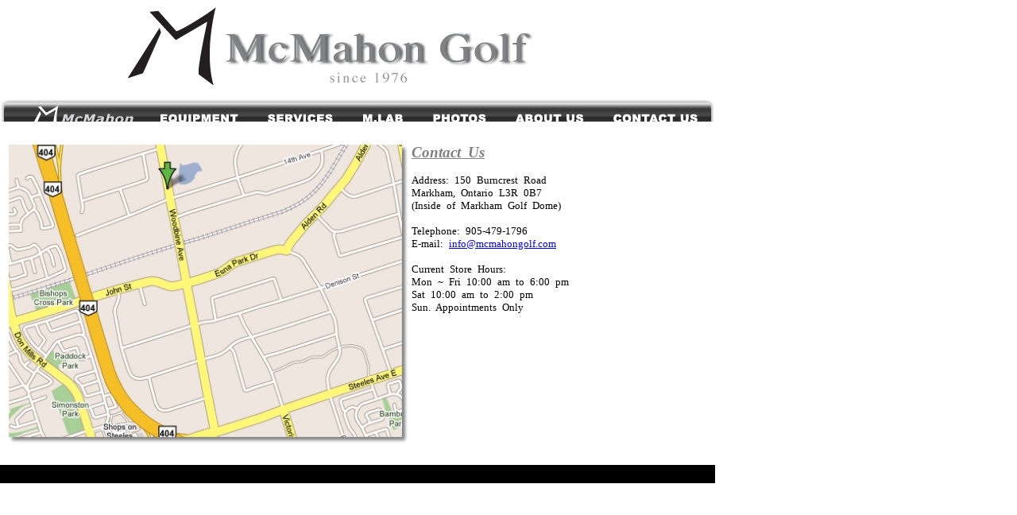

--- FILE ---
content_type: text/html
request_url: http://mcmahongolf.com/contact_us.htm
body_size: 1996
content:
<html>

<head>
<meta http-equiv="Content-Language" content="en-us">
<meta http-equiv="Content-Type" content="text/html; charset=windows-1252">
<title>About Us</title>
<style>
<!--

.textstyle0 {font-family:Verdana;font-weight:bold;font-style:italic;font-size:14pt;text-decoration:underline;color:#808080;}
.textstyle1 {font-family:Verdana;font-weight:normal;font-style:normal;font-size:10pt;text-decoration:none;color:#000000;}
-->
</style>
</head>

<body LEFTMARGIN="0" TOPMARGIN="0" MARGINWIDTH="0" MARGINHEIGHT="0" BGCOLOR="#ffffff" LINK="#0000FF" VLINK="#800080" rightmargin="0" style="word-spacing: 4; line-height: 150%">

		<table border="0" width="910" id="table3" cellspacing="0" cellpadding="0">
			<tr>
				<td width="910">
				<img src="images/banner.png" border="0"><br>
				<iframe name="I1" src="menu.htm" width="900" height="45" scrolling="no" border="0" frameborder="0" target="_parent"></iframe></td>
		  </tr>
		</table>		
<table border="0" width="890" id="table4" cellspacing="0" cellpadding="10">
	<tr>
		<td style="margin-left: 5">
		<p align="justify">
		<br>
		<a href="http://maps.google.ca/maps?f=q&source=s_q&hl=en&geocode=&q=7780+Woodbine+Ave+unit+5,+Markham,+York+Regional+Municipality,+Ontario&sll=43.834418,-79.353583&sspn=0.00599,0.011222&ie=UTF8&ll=43.834418,-79.353583&spn=0.00599,0.011222&z=16&iwloc=r5">
		<IMG SRC="files/IMG_34.jpg"  WIDTH=505 HEIGHT=378 BORDER=0 align="left"></a><SPAN CLASS="textstyle0">Contact Us</SPAN></p>
		<p align="justify"><SPAN CLASS="textstyle1">Address: 150 Burncrest Road <br>
 Markham, Ontario L3R 0B7<br>
		(Inside of Markham Golf Dome)<br>
<br>
Telephone: 905-479-1796<br>
E-mail: <a href="mailto:info@mcmahongolf.com">info@mcmahongolf.com</a><br>
<br>
Current Store Hours:<br>
Mon ~ Fri 10:00 am to 6:00 pm<br>
		Sat 10:00 am to 2:00 pm<br>
Sun. Appointments Only</SPAN></td>
	</tr>
	</table>

		<p><img src="images/but_bar.jpg" width="900" height="23"></p>

</body>

</html>


--- FILE ---
content_type: text/html
request_url: http://mcmahongolf.com/menu.htm
body_size: 1376
content:
<!DOCTYPE html PUBLIC "-//W3C//DTD XHTML 1.0 Transitional//EN"
"http://www.w3.org/TR/xhtml1/DTD/xhtml1-transitional.dtd">
<!-- saved from url=(0014)about:internet -->
<html xmlns="http://www.w3.org/1999/xhtml">
<head>
<title>menu_tester</title>
<meta http-equiv="Content-Type" content="text/html; charset=UTF-8" />
<META HTTP-EQUIV="imagetoolbar" CONTENT="no">
<!--Fireworks CS3 Dreamweaver CS3 target.  Created Sat Oct 13 00:43:41 GMT+0800 (Malay Peninsula Standard Time) 2007-->
<base target="_parent">
<style type="text/css">
<!--
body {
	margin-left: 0px;
	margin-top: 0px;
	margin-right: 0px;
	margin-bottom: 0px;
	background-color: #FFFFFF;
}
-->
</style></head>
<body>
<p><map name="FPMap0">
<area shape="rect" coords="40, 5, 174, 39" href="index.html">
<area shape="rect" coords="200, 3, 300, 39" nohref>
<area shape="rect" coords="335, 3, 420, 40" nohref>
<area href="about_us.html" shape="rect" coords="647, 5, 736, 40" target="_parent">
<area shape="rect" coords="770, 6, 879, 40" href="contact_us.htm" target="_parent">
<area href="../mysite/index.htm" shape="rect" coords="439, 3194, 603, 3238" target="_parent">
<area shape="rect" coords="543, 5, 614, 41" nohref>
<area shape="rect" coords="454, 5, 509, 40" nohref>
</map>
<img border="0" src="images/menu_blk.jpg" width="900" height="45" usemap="#FPMap0"></p>
</body>
</html>
